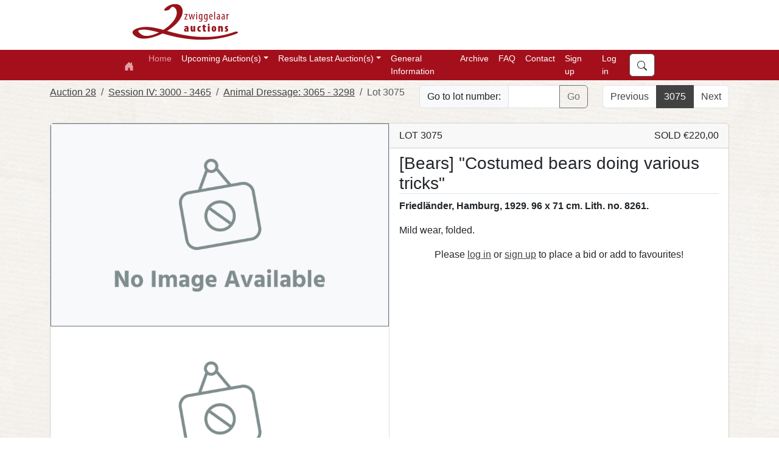

--- FILE ---
content_type: text/html; charset=utf-8
request_url: https://zwiggelaarauctions.nl/sort/sortable.js
body_size: 26176
content:

<!DOCTYPE html>

<html lang="nl" class="h-100">
<head><meta charset="utf-8" /><meta content="BlendTrans(Duration=0.1)" http-equiv="Page-Exit" /><meta name = "viewport" content="width=device-width, initial-scale=1.0"/><title>
	
	Zwiggelaar Auctions

</title><script src="/Scripts/modernizr-2.8.3.js"></script>
<script src="/Scripts/WebForms/WebForms.js"></script>
<script src="/Scripts/WebForms/WebUIValidation.js"></script>
<script src="/Scripts/WebForms/MenuStandards.js"></script>
<script src="/Scripts/WebForms/Focus.js"></script>
<script src="/Scripts/WebForms/GridView.js"></script>
<script src="/Scripts/WebForms/DetailsView.js"></script>
<script src="/Scripts/WebForms/TreeView.js"></script>
<script src="/Scripts/WebForms/WebParts.js"></script>
<script src="/Scripts/jquery-3.7.1.min.js"></script>

        <script src="https://unpkg.com/@popperjs/core@2.11.8/dist/umd/popper.min.js"></script>
        <script type="text/javascript" src="/Scripts/bootstrap.js"></script>
        <script src="/Scripts/WebForms/MsAjax/MicrosoftAjax.js"></script>
<script src="/Scripts/WebForms/MsAjax/MicrosoftAjaxApplicationServices.js"></script>
<script src="/Scripts/WebForms/MsAjax/MicrosoftAjaxTimer.js"></script>
<script src="/Scripts/WebForms/MsAjax/MicrosoftAjaxWebForms.js"></script>
<link href="/Content/bootstrap.min.css" rel="stylesheet"/>
<link href="/Content/FAW/css/fontawesome.min.css" rel="stylesheet"/>
<link href="/Content/FAW/css/brands.min.css" rel="stylesheet"/>
<link href="/Content/FAW/css/solid.min.css" rel="stylesheet"/>
<link href="/Content/FAW/css/regular.min.css" rel="stylesheet"/>
<link href="/Content/bootstrap.custom.css" rel="stylesheet"/>
<link rel="stylesheet" href="https://cdn.jsdelivr.net/npm/bootstrap-select@1.14.0-beta3/dist/css/bootstrap-select.min.css" /><link href = "/Content/Zwiggelaar/site.css" rel="stylesheet"/><link rel="apple-touch-icon" sizes="76x76" href="/apple-touch-icon.png" /><link rel="icon" type="image/png" sizes="32x32" href="/favicon-32x32.png" /><link rel="icon" type="image/png" sizes="16x16" href="/favicon-16x16.png" /><link rel="manifest" href="/site.webmanifest" /><link rel="mask-icon" href="/safari-pinned-tab.svg" color="#5bbad5" /><meta name="msapplication-TileColor" content="#da532c" /><meta name="theme-color" content="#ffffff" />
	<meta name="description" content="Dutch auction house specialized in books, comics, prints and curiosa auctions | Nederlands Veilinghuis gespecialiseerd in boeken, prenten, strips en curiosa" >



    <script type="text/javascript">

        function subscribeNewsletter() {
            console.log("Subscribing");
            var emailNewsletter = document.getElementById("emailNewsletter");
            console.log(emailNewsletter);
            __doPostBack('subscribeNewsletter', emailNewsletter);
        }

    </script>

</head>
<body class="h-100">

    <form method="post" action="./sortable.js?404%3bhttps%3a%2f%2fzwiggelaarauctions.nl%3a443%2fsort%2fsortable.js" id="ctl01" class="d-flex flex-column h-100" novalidate="">
<div class="aspNetHidden">
<input type="hidden" name="__VIEWSTATE" id="__VIEWSTATE" value="wLNoa0p9bnasDS69LbKrrAzS3/5f+AP8s/cvxuiH3tG/8Rc+vkoRl0qWBgL8iQqCBoWH2IcbugIjuUQdm5OIWhq95EWNXpaHo99CJ1szVaniY2ZMuPXIj7Tm5snfRYhAVdL2CB4XAaqHF1VUG2uujd4dL3z4TqkxSNo4nuxa5dWhuurrKVZTN5ftleNK/1fAvkty2+/50Tr3u1n4wZTHg1kIN9s/66PIGnCyfg4E/rtmAJkaR/U+Cta0Ir6nEtt0u4Aea5oa3PkM6JzDfe55zjJ4TDIuBKPDnMfs+iXmUFk53M1TGDj4RUzXB6kmPbKbXg9rnS7zoQy8pJFHna+34eUUSFzTdozvrEDOFNA+xY8Otn3vz+o1mtJ8QRBctLXhBiqxsNKFjfmvQbH7+ccNFSs8owIaKh4YmFSdoh+eWQQ=" />
</div>

<div class="aspNetHidden">

	<input type="hidden" name="__VIEWSTATEGENERATOR" id="__VIEWSTATEGENERATOR" value="CA0B0334" />
	<input type="hidden" name="__EVENTVALIDATION" id="__EVENTVALIDATION" value="0DzlRhqxDrN4MLOom1iqHVM1FPM/KdEOIzyl4mtCI4dQqqVjgk3V6PBnuPP29bZdUFGCMnoFKE8y39YEq7bb6lUAkUj7lcjt945KOxeR+d6tumL50rR1Tjs04XbjWn2nUCZyb/GpQbjLi40FnWyXWd1Gl1C3zeC5lUqjtFYEncWTMgefRr+9sLiLwnoI2Cvuwtk+x8ShjBG0ZB9DpJJA1mS+bqENel9jJk0r+RN6Hpk=" />
</div>



        <script src="https://cdn.jsdelivr.net/npm/bootstrap-select@1.14.0-beta3/dist/js/bootstrap-select.min.js"></script>
        <script type="text/javascript" src="/sort/sortable.js"></script>
        <script src="/Scripts/site-v1.1.js" type="text/javascript"></script>

            <div class="container-fluid topfill"><div class="container"><div class="row"><div class="col-1 logotop"><a href="/default.aspx"> <img src="/Images/Master/LogoTopZwiggelaar.svg" /></a></div></div></div></div>

        <nav class="navbar sticky-top navbar-expand-lg navbar-dark">
          <div class="container">
            <a href="../" class="navbar-brand ">
                <svg xmlns="http://www.w3.org/2000/svg" width="16" height="16" fill="currentColor" class="bi bi-house-door-fill" viewBox="0 0 16 16">
                     <path d="M6.5 14.5v-3.505c0-.245.25-.495.5-.495h2c.25 0 .5.25.5.5v3.5a.5.5 0 0 0 .5.5h4a.5.5 0 0 0 .5-.5v-7a.5.5 0 0 0-.146-.354L13 5.793V2.5a.5.5 0 0 0-.5-.5h-1a.5.5 0 0 0-.5.5v1.293L8.354 1.146a.5.5 0 0 0-.708 0l-6 6A.5.5 0 0 0 1.5 7.5v7a.5.5 0 0 0 .5.5h4a.5.5 0 0 0 .5-.5z"></path>
                </svg>
            </a>
            <button class="navbar-toggler" type="button" data-bs-toggle="collapse" data-bs-target="#navbarSupportedContent" aria-controls="navbarSupportedContent" aria-expanded="false" aria-label="Toggle navigation">
              <span class="navbar-toggler-icon"></span>
            </button>
            <div class="collapse navbar-collapse" id="navbarSupportedContent">
              <ul class="navbar-nav me-auto mb-2 mb-lg-0">
                <li class="nav-item">
                  <a href="../" class="nav-link active" aria-current="page">Home</a>
                </li>
                
                  <li class="nav-item dropdown"><a class="nav-link dropdown-toggle" id="navbarUpcomingAuctionDropdown" role="button" data-bs-toggle="dropdown" aria-expanded="false">Upcoming Auction(s)</a><ul class="dropdown-menu" aria-labelledby="navbarAuctionUpcomingDropdown"><li><a class="dropdown-item" href="/Auction/40">Auction 34</a></li><li><hr class="dropdown-divider"></li><li><a class="dropdown-item" href="/Session/125">Session I: <small>Lots 1 - 578</small></a></li><li><a class="dropdown-item" href="/Session/130">Session II: <small>Lots 600 - 1191</small></a></li><li><a class="dropdown-item" href="/Session/131">Session III: <small>Lots 1195 - 1768</small></a></li><li><a class="dropdown-item" href="/Session/132">Session IV: <small>Lots 1770 - 2371</small></a></li><li><a class="dropdown-item" href="/Session/133">Session V: <small>Lots 6000 - 6506</small></a></li><li><hr class="dropdown-divider"></li><li><a class="dropdown-item" href="/Auction/All">All upcoming auction(s)</a></li></ul></li><li class="nav-item dropdown"><a class="nav-link dropdown-toggle" id="navbarAuctionResultsDropdown" role="button" data-bs-toggle="dropdown" aria-expanded="false">Results Latest Auction(s)</a><ul class="dropdown-menu" aria-labelledby="navbarAuctionResultsDropdown"><li><a class="dropdown-item" href="/Auction/39">Auction 33</a></li><li><hr class="dropdown-divider"></li><li><a class="dropdown-item" href="/Session/117">Session I: <small>Lots 1 - 570</small></a></li><li><a class="dropdown-item" href="/Session/122">Session II: <small>Lots 575 - 1169</small></a></li><li><a class="dropdown-item" href="/Session/123">Session III: <small>Lots 1170 - 1752</small></a></li><li><a class="dropdown-item" href="/Session/124">Session IV: <small>Lots 1755 - 2356</small></a></li><li><a class="dropdown-item" href="/Session/118">Session V: <small>Lots 6000 - 6539</small></a></li><li><hr class="dropdown-divider"></li><li><a class="dropdown-item" href="/Auction/36">Auction 32</a></li><li><hr class="dropdown-divider"></li><li><a class="dropdown-item" href="/Session/111">Session I: <small>Lots 1 - 570</small></a></li><li><a class="dropdown-item" href="/Session/119">Session II: <small>Lots 575 - 1133</small></a></li><li><a class="dropdown-item" href="/Session/120">Session III: <small>Lots 1135 - 1762</small></a></li><li><a class="dropdown-item" href="/Session/110">Session IV: <small>Lots 4000 - 4505</small></a></li><li><a class="dropdown-item" href="/Session/116">Session V: <small>Lots 6000 - 6515</small></a></li><li><hr class="dropdown-divider"></li><li><a class="dropdown-item" href="/Auction/33">Auction 31</a></li><li><hr class="dropdown-divider"></li><li><a class="dropdown-item" href="/Session/109">Session I: <small>Lots 1 - 562</small></a></li><li><a class="dropdown-item" href="/Session/112">Session II: <small>Lots 565 - 1123</small></a></li><li><a class="dropdown-item" href="/Session/113">Session III: <small>Lots 1125 - 1714</small></a></li><li><a class="dropdown-item" href="/Session/114">Session IV: <small>Lots 1715 - 2302</small></a></li><li><a class="dropdown-item" href="/Session/105">Session V: <small>Lots 6000 - 6518</small></a></li><li><hr class="dropdown-divider"></li></ul></li>

               
                  <li Class="nav-item"><a class="nav-link" href="/General.aspx" aria-current="page" title="Conditions, Shipping Costs, abbr.">General Information</a></li><li Class="nav-item"><a class="nav-link" href="/Archive" aria-current="page" title="Auction Archive">Archive</a></li><li Class="nav-item"><a class="nav-link" href="/FAQ.aspx" aria-current="page" title="Frequently Asked Questions">FAQ</a></li><li Class="nav-item"><a class="nav-link" href="/Contact.aspx" aria-current="page" title="Contact">Contact</a></li>
              </ul>
              
                      <ul class="navbar-nav me-auto mb-2 mb-lg-0">
                          <li class="nav-item"><a href="../Account/Register" class="nav-link">Sign up</a></li>
                          <li class="nav-item"><a href="../Account/Login" class="nav-link">Log in</a></li>
                      </ul>
                  
                <ul class="navbar-nav mb-2 mb-lg-0 justify-content-end winkelmandjezoeken">

                <li class="nav-item">
                    <button class="btn btn-primary zoekentop" type="button" data-bs-toggle="offcanvas" data-bs-target="#offcanvasSearch" aria-controls="offcanvasSearch">
                        <svg xmlns="http://www.w3.org/2000/svg" width="16" height="16" fill="currentColor" class="bi bi-search" viewBox="0 0 16 16"><path d="M11.742 10.344a6.5 6.5 0 1 0-1.397 1.398h-.001c.03.04.062.078.098.115l3.85 3.85a1 1 0 0 0 1.415-1.414l-3.85-3.85a1.007 1.007 0 0 0-.115-.1zM12 6.5a5.5 5.5 0 1 1-11 0 5.5 5.5 0 0 1 11 0z"/></svg>
                    </button>
                </li>
               
                </ul>
            </div>
          </div>
        </nav>

         

        <div class="offcanvas offcanvas-end" tabindex="-1" id="offcanvasBeheer" aria-labelledby="offcanvasBeheerLabel">
            <div class="offcanvas-header">
                <h4 class="offcanvas-title" id="offcanvasBeheerLabel">Beheer</h4>
                <button type="button" class="btn-close text-reset" data-bs-dismiss="offcanvas" aria-label="Sluiten"></button>
            </div>
            <div class="offcanvas-body">
                <div class="card beheerTitel">
                    <div class="card-body beheerbuttons">
                        <h5>Website</h5>
                        <a class="btn btn-primary beheer-button" href="/Beheer/FrontPage" role="button"><i class="fa-solid fa-file-code"></i>&nbsp;Webpagina's</a><br />
                        <a class="btn btn-primary beheer-button" href="/Beheer/Footer" role="button"><i class="fa-solid fa-address-card"></i>&nbsp;Footer</a><br />

                    </div>
                </div>

                <div class="card beheerTitel">
                    <div class="card-body beheerbuttons">
                        <h5>Bestanden</h5>
                        <a class="btn btn-primary beheer-button" href="/Beheer/Bestanden" role="button"><i class="fa-solid fa-upload"></i>&nbsp;Bestanden toevoegen</a><br />
                    </div>
                </div>
            </div>
        </div>


        <div class="container-fluid body-content d-flex flex-column">
            <div class="content flex-fill">

                

    <div Class="fixtop-banner container pb-3"><div id = "ContentLayer1" Class="carousel carousel-highlights slide rounded-3" data-bs-interval="3000" data-bs-ride="carousel"><div Class="carousel-indicators"><Button type = "button" data-bs-target="#ContentLayer1" data-bs-slide-To="0" Class="active" aria-current="true" aria-label="Slide 1"></button><Button type = "button" data-bs-target="#ContentLayer1" data-bs-slide-To="1" aria-label="Slide 2"></button><Button type = "button" data-bs-target="#ContentLayer1" data-bs-slide-To="2" aria-label="Slide 3"></button><Button type = "button" data-bs-target="#ContentLayer1" data-bs-slide-To="4" aria-label="Slide 5"></button><Button type = "button" data-bs-target="#ContentLayer1" data-bs-slide-To="3" aria-label="Slide 4"></button><Button type = "button" data-bs-target="#ContentLayer1" data-bs-slide-To="5" aria-label="Slide 6"></button></div><div Class="carousel-inner h-100 w-100"><div class="carousel-item active h-100 w-100" data-bs-interval="3000">
<img src ="\Images\FrontPage\orchestra.jpg" Class="img-fill" alt="..."/><div Class="carousel-content container my-lg-5 py-lg-5 px-lg-5"><p class="text-center text-danger fs-3 fw-bold ">Nederlands Veilinghuis gespecialiseerd in boeken, prenten, strips en curiosa<br> </h1><p class="text-center text-light fs-3 fw-bold "><br><br><br><br><br><BR>  <br> AUCTION 35: 15 - 19 JUNE 2026<br> OPEN VOOR INBRENG</p></div></div><div class="carousel-item h-100 w-100" data-bs-interval="3000">
<img src ="\Images\FrontPage\1158.jpg" Class="img-fill" alt="..."/><div Class="carousel-content container my-lg-5 py-lg-5 px-lg-5"><p class="text-center text-danger fs-3 fw-bold "><br><br><br><br><br><BR> <br> AUCTION 35: 15 - 19 JUNE 2026<br> OPEN VOOR INBRENG</p></div></div><div class="carousel-item h-100 w-100" data-bs-interval="3000">
<img src ="/Images/FrontPage/kakatoos.jpg" Class="img-fill" alt="..."/><div Class="carousel-content container my-lg-5 py-lg-5 px-lg-5"><p class="text-center text-white fs-3 fw-bold ">Nederlands Veilinghuis gespecialiseerd in boeken, prenten, strips en curiosa </h1><p class="text-center text-light fs-3 fw-bold "><br><br><br><br><br><BR> <br> AUCTION 35: 15 -19 JUNE 2026<br> OPEN VOOR INBRENG
</p></div></div><div class="carousel-item h-100 w-100" data-bs-interval="3000">
<img src ="\Images\FrontPage\forti.jpg" Class="img-fill" alt="..."/><div Class="carousel-content container my-lg-5 py-lg-5 px-lg-5"><p class="text-center text-danger fs-3 fw-bold ">Nederlands Veilinghuis gespecialiseerd in boeken, prenten, strips en curiosa<br></h1><p class="text-center text-dark fs-3 fw-bold "><br><br><br><br><br><BR>  <br> AUCTION 35: 15 - 19 JUNE 2026<br> OPEN VOOR INBRENG
</p></div></div><div class="carousel-item h-100 w-100" data-bs-interval="3000">
<img src ="https://www.deburcht.nl/app-image/2/1966/965/0/images/home.jpg" Class="img-fill" alt="..."/><div Class="carousel-content container my-lg-5 py-lg-5 px-lg-5"><p class="text-center text-danger fs-3 fw-bold ">Nederlands Veilinghuis gespecialiseerd in boeken, prenten, strips en curiosa </h1><p class="text-center text-danger fs-3 fw-bold "><br AUCTION 35: 15 - 19 JUNE <br><br> Open voor inbreng <br> Info@zwiggelaarauctions.com <br> <br>
</p></div></div><div class="carousel-item h-100 w-100" data-bs-interval="3000">
<img src ="\Images\FrontPage\6016.jpg" Class="img-fill" alt="..."/><div Class="carousel-content container my-lg-5 py-lg-5 px-lg-5"><p class="text-center text-light fs-3 fw-bold ">Nederlands Veilinghuis gespecialiseerd in boeken, prenten, strips en curiosa </h1><p class="text-center text-light fs-3 fw-bold "><br><br><br><br><br><BR><br> AUCTION 35: 15 - 19 June 2026<br> OPEN VOOR INBRENG</p></div></div><Button Class="carousel-control-prev" type="button" data-bs-target="#ContentLayer1" data-bs-slide="prev"><span Class="carousel-control-prev-icon" aria-hidden="true"></span><span Class="visually-hidden">Previous</span></button><Button Class="carousel-control-next" type="button" data-bs-target="#ContentLayer1" data-bs-slide="next"><span Class="carousel-control-next-icon" aria-hidden="true"></span><span Class="visually-hidden">Next</span></button></div></div></div><div Class="container w-100"><div id="ContentLayer2" Class="row align-items-md-stretch row-cols-1 row-cols-md-3"><div Class="col pb-3"><div Class="card productgroep h-100 bg-light "><div Class="card-body"><div Class="card-title"><p class="text-center text-dark fs-6 fw-light "><b>Highlights Session I - IV:</b> <br><br>• A large selection of the Max and Wilma Schuhmacher literature and Avant-Garde Collection <br><br> • First part of the Rob van Eijck comic and original comics art Collection <BR><BR> • Posters: World War II special <BR><BR>• Numismatics, a small and fine selection of tokens <BR><BR>• Puppet theatre museum Otto van der Mieden part II<BR><BR> • Exquisite oil painting of interior scene by Pieter Janssens Elinga (1623, Bruges - 1682, Amsterdam) <br><br></p></div><a href= "https://upcdn.io/FW25buD/raw/Zwiggelaar/Catalogus/Beveiligd-Zwiggelaar-Auction-34-I%20(1).pdf?v=6e2ff2c2a15ac4df2c8e4ba324d31303-4" Class="btn stretched-link btn-dark btn-lg ">CATALOGUE PART I</a></div><img src="\Images\FrontPage\Auction 34 I.jpg" Class="card-img-bottom" alt="..."></div></div><div Class="col pb-3"><div Class="card productgroep h-100 bg-light "><div Class="card-body"><div Class="card-title"><p class="text-center fs-6 fw-light "><b><b>THANK YOU FOR CONTRIBUTING TO THE SUCCESS OF AUCTION 34!</b><BR><br>  At present, our team is working diligently to ensure that your purchases are prepared and dispatched as quickly as possible. Shipping costs are calculated per package, and all parcels are packed by hand with great care.<br> Once your parcel has been collected by the courier, you will automatically receive a tracking number directly from the courier. Please also check your spam or junk folder. <br> We highly appreciate your patience and understanding.<br><br><br>  <br> </B> <b><b>We are closed from 24 December - 5  January. Happy holidays and a wonderful New Year!</b> </p></div></div><img src="\Images\FrontPage\behang.jpg" Class="card-img-bottom" alt="..."></div></div><div Class="col pb-3"><div Class="card productgroep h-100 bg-light "><div Class="card-body"><div Class="card-title"><p class="text-center fs-6 fw-light ">Highlights Session V: <br><br>• New Visions: works by Archigram, Constant, Asger Jorn etc. incl. The Murder at Ubbeboda Center 1973-1978, compiled by Jørgen Nash and Sven Malvin.<br><br> • Dada and Surrealism: Raymond Queneau's 1961 'cut-up' artist’s book 'Cent mille milliards de poemes', publications by Marcel Duchamp and more. <br><br>• A complete set of  'Signals' magazine and Josef Albers’ classic box 'Interactions of Colors' <br><br> • Two invitation cards by Daan van Golden and an enormous set of invitations and documents from performance space 'De Appel' in Amsterdam (1975-1983).</p></div><a href= "https://upcdn.io/FW25buD/raw/Zwiggelaar/Catalogus/Auction34-II-beveiligd%20(2).pdf?v=99b9b491101a67549d83deb6b681a66e" Class="btn stretched-link btn-dark btn-lg ">CATALOGUE PART II</a></div><img src="\Images\FrontPage\Auction 34 II.jpg" Class="card-img-bottom" alt="..."></div></div></div></div><div Class="container pb-3 w-100"><div id="ContentLayer3" Class="row align-items-md-stretch row-cols-1 row-cols-md-3"><div Class="col pb-3"><div Class="h-100 border rounded-3 p-4 bg-white "><p class="text-center text-dark fs-4 fw-bold ">LIVE bidding -  Invaluable</p><p class="text-center fs-3 "></p><a href= "https://www.invaluable.com/auction-house/zwiggelaar-auctions-nyp95u21t2/" Class="btn btn-center btn-danger btn-lg ">Go to Invaluable</a></div></div><div Class="col pb-3"><div Class="h-100 border rounded-3 p-4 bg-white "><p class="text-center fs-4 fw-bold ">Absentee bidding</p><p class="text-center text-danger fs-4 "></p><a href= "https://www.zwiggelaarauctions.nl/Auction/40" Class="btn btn-danger btn-lg ">Go to Sessions I - V for absentee bidding</a></div></div><div Class="col pb-3"><div Class="h-100 border rounded-3 p-4 bg-white "><p class="text-dark fs-4 fw-bold ">LIVE bidding -  Drouot</p><p class="text-center text-danger fs-4 "></p><a href= "https://drouot.com/en/auctioneer/2211/zwiggelaar-auctions?tab=sales" Class="btn btn-center btn-danger btn-lg ">Go to Drouot</a></div></div></div></div>

 



            </div>

            
                <div class="content flex-fill">
                    <div class="container pb-4 align-self-end">
                        <div class="card bg-light w-100 p-4">
                            <h4>Newsletter</h4>
                            <div class="row row-cols-1 row-cols-md-2">
                                <div class="col w-md-40">
                                    Subscribe to our newsletter to stay updated with our upcoming auctions.
                                </div>
                                <div class="input-group col w-md-60">
        
                                    <input name="ctl00$emailNewsletter" type="email" id="emailNewsletter" class="form-control newsletter" placeholder="Email" />
                                    <input type="submit" name="ctl00$btnSubscribeNewsletter" value="Subscribe" id="btnSubscribeNewsletter" class="btn btn-outline-secondary" />
                                </div>
                            </div>
                        </div>
                    </div>
                </div>
             
        </div>

        <footer class="footer mt-auto text-center text-lg-start bg-light text-muted pt-2"><section class="d-flex justify-content-center justify-content-lg-between p-4 border-bottom"><div Class="me-5 d-none d-lg-block"><span> Get connected with us on social networks:</span></div><div><a href="https://www.facebook.com/profile.php?id=100063524563155" Class="me-4 text-reset"><i Class="fab fa-facebook-f"></i></a><a href="https://www.instagram.com/zwiggelaarauctions?igsh=MTVoMjV0MHR5bnExaw==" Class="me-4 text-reset"><i Class="fab fa-instagram"></i></a></div></section><section class=""><div class="container text-center text-md-start mt-5"><div class="row mt-3"><div class="col-md-3 col-lg-4 col-xl-3 mx-auto mb-4"><h6 class="text-uppercase fw-bold mb-4"><i class="fas fa-gavel me-2"></i> Nederlands Veilinghuis - Zwiggelaar Auctions B.V. </h6><p>Amsterdams Veilinghuis gespecialiseerd in Boeken, Prenten, Cartografie, Comics, Fine Arts, Posters, Curiosa, Conceptuele Kunst en meer. </p></div><div class="col-md-4 col-lg-3 col-xl-3 mx-auto mb-4"><h6 class="text-uppercase fw-bold mb-4">Useful links</h6><p><a href="https://www.invaluable.com/auction-house/zwiggelaar-auctions-nyp95u21t2/" class="text-reset">Invaluable</a></p><p><a href="https://drouot.com/en/auctioneer/2211/zwiggelaar-auctions?tab=sales" class="text-reset">Drouot</a></p><p><a href="https://www.b-n.nl/" class="text-reset">Burgersdijk & Niermans</a></p><p><a href="https://nos.nl/artikel/2571598-paulus-de-boskabouter-poppen-brengen-op-veiling-ruim-een-ton-op" class="text-reset">Nieuws</a></p></div><div class="col-md-6 col-lg-5 col-xl-4 mx-auto mb-md-0 mb-4"><h6 class="text-uppercase fw-bold mb-4">Contact</h6><p><i class="fas fa-home me-3"></i>Oostenburgervoorstraat 71 - 1018 MP - Amsterdam</p><p><i class="fas fa-envelope me-3"></i><a href="mailto:info@zwiggelaarauctions.com">info@zwiggelaarauctions.com</a></p><p><i class="fas fa-phone me-3"></i>0031647986138 (Vincent) | 0031657643261 (Siska)</p></div></div></div></section></footer>

        <div class="offcanvas offcanvas-end" tabindex="-1" id="offcanvasSearch" aria-labelledby="offcanvasSearchLabel">
          <div class="offcanvas-header">
            <h5 class="offcanvas-title" id="offcanvasSearchLabel">Search</h5>
            <button type="button" class="btn-close text-reset" data-bs-dismiss="offcanvas" aria-label="Close"></button>
          </div>
          <div class="offcanvas-body">
            <div class="input-group flex-nowrap">
              
              <input name="ctl00$zoeken" type="text" id="zoeken" class="form-control" placeholder="search..." aria-label="Zoek" aria-describedby="addon-wrapping" />
                <button id="nuzoeken" class="btn btn-primary" type="submit" name="nuzoeken"><svg xmlns="http://www.w3.org/2000/svg" width="16" height="16" fill="currentColor" class="bi bi-search" viewBox="0 0 16 16"><path d="M11.742 10.344a6.5 6.5 0 1 0-1.397 1.398h-.001c.03.04.062.078.098.115l3.85 3.85a1 1 0 0 0 1.415-1.414l-3.85-3.85a1.007 1.007 0 0 0-.115-.1zM12 6.5a5.5 5.5 0 1 1-11 0 5.5 5.5 0 0 1 11 0z"/></svg></button>
            </div>
            <br />
            <div class="searchBy">Search By: </div>
                    <div class="form-check">
                        <input value="search_all" name="ctl00$search_check" type="radio" id="search_all" class="form-check-input " checked="checked" />
                        <label for="search_all">All</label>
                    </div>
                    <div class="form-check">
                        <input value="search_titel" name="ctl00$search_check" type="radio" id="search_titel" class="form-check-input " />
                        <label for="search_titel">Title</label>
                    </div>
                    <div class="form-check">
                        <input value="search_omschrijving" name="ctl00$search_check" type="radio" id="search_omschrijving" class="form-check-input " />
                        <label for="search_omschrijving">Description</label>
                    </div>
                    <div class="form-check">
                        <input value="search_code" name="ctl00$search_check" type="radio" id="search_code" class="form-check-input " />
                        <label for="search_code">Lot number</label>
                    </div>
                    <div class="form-check">
                        
                        
                    </div>
                </div>
          </div>


    </form>


</body>
    
</html>


